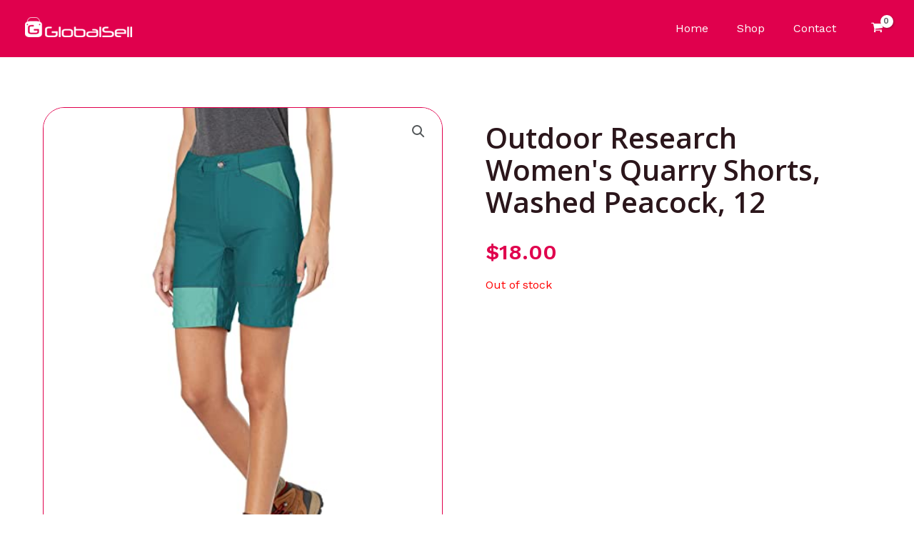

--- FILE ---
content_type: text/css
request_url: https://globalsell.store/wp-content/plugins/oneclick-whatsapp-order/assets/css/main-style.css?ver=6.2.8
body_size: 1665
content:
@charset "UTF-8";
.wa-order-gdprchk label {
    font-size: inherit;
    display: inline-block;
    position: relative;
    vertical-align: middle;
}
.wa-order-gdprchk input[type=checkbox] {
    position: relative;
    bottom: 0px;
    border: 1px solid #b4b9be;
    background: #fff;
    color: #555;
    clear: none;
    cursor: pointer;
    display: inline-block;
    line-height: 0;
    width: 1.5rem!important;
    min-width: 1.5rem!important;
    height: 1.5rem!important;
    margin: -4px 4px 0 0;
    outline: 0;
    padding: 0!important;
    vertical-align: middle;
    width: 16px;
    min-width: 16px;
    box-shadow: inset 0 1px 2px rgba(0,0,0,.1);
    transition: .05s border-color ease-in-out;
}

/*WA button after short description*/
.woocommerce-product-details_short-description .wa-order-button, 
.woocommerce-product-details_short-description .gdpr_wa_button_input,
.woocommerce-Tabs-panel--description .wa-order-button,
.woocommerce-Tabs-panel--description .gdpr_wa_button_input {
    margin: 30px auto 30px;
}

.wa-order-gdprchk input[type=checkbox] + label {
    opacity: .5!important;
}
.wa-order-gdprchk input[type=checkbox]:checked + label {
    opacity: 1!important;
}

.wa-order-button, 
.gdpr_wa_button_input {
    background: #25d366!important;
    color: #ffffff!important;
    transform: translateY(0px);
    text-decoration: none!important;
    outline: 0!important;
    font-size: inherit!important;
    -webkit-box-shadow: 0 4px 7px 0 rgba(0,0,0,.25);
    -moz-box-shadow: 0 4px 7px 0 rgba(0,0,0,.25);
    box-shadow: 0 4px 7px 0 rgba(0,0,0,.25);
    transition: top .1s ease;
    -webkit-transition: top .1s ease;
}

a.wa-order-checkout,
a.wa-order-thankyou {
    background: #25d366!important;
    color: #ffffff!important;
    transform: translateY(0px);
    text-decoration: none!important;
    outline: 0!important;
    -webkit-box-shadow: 0 4px 7px 0 rgba(0,0,0,.25);
    -moz-box-shadow: 0 4px 7px 0 rgba(0,0,0,.25);
    box-shadow: 0 4px 7px 0 rgba(0,0,0,.25);
    transition: top .1s ease;
    -webkit-transition: top .1s ease;
}

.shortcode_wa_button, 
.shortcode_wa_button_nt {
    background: #25d366!important;
    border-radius: 5px!important;
    color: #ffffff!important;
    font-size: 16px!important;
    font-weight: bold!important;
    position: relative!important;
    display: inline-flex!important;
    width: auto!important;
    transition: all .3s !important;
    align-items: center!important;
    box-shadow: 0 2px 2px 0px rgba(45, 62, 79, .3) !important;
    text-transform: none!important;
    cursor: pointer;
    margin-top: 10px;
    margin-bottom: 10px;
    -webkit-box-shadow: 0 4px 7px 0 rgba(0,0,0,.25);
    -moz-box-shadow: 0 4px 7px 0 rgba(0,0,0,.25);
    box-shadow: 0 4px 7px 0 rgba(0,0,0,.25);
    transition: top .1s ease;
    -webkit-transition: top .1s ease;
}
label.wa-button-gdpr2 {
    display: inline-block;
}
.wa-order-gdprchk {
    margin-top: 30px;
}

.wa-order-thankyou:before,
a.wa-order-checkout:before,
.gdpr_wa_button_input:before, 
.wa-order-button:before,
a.wa-shop-button:before {
    /*font-family: 'Font Awesome 5 Brands' !important;*/
    content: url('data:image/svg+xml;utf8,<svg xmlns="http://www.w3.org/2000/svg" viewBox="0 0 24 24"><path fill="%23fff" d="M3.516 3.516c4.686-4.686 12.284-4.686 16.97 0 4.686 4.686 4.686 12.283 0 16.97a12.004 12.004 0 01-13.754 2.299l-5.814.735a.392.392 0 01-.438-.44l.748-5.788A12.002 12.002 0 013.517 3.517zm3.61 17.043l.3.158a9.846 9.846 0 0011.534-1.758c3.843-3.843 3.843-10.074 0-13.918-3.843-3.843-10.075-3.843-13.918 0a9.846 9.846 0 00-1.747 11.554l.16.303-.51 3.942a.196.196 0 00.219.22l3.961-.501zm6.534-7.003l-.933 1.164a9.843 9.843 0 01-3.497-3.495l1.166-.933a.792.792 0 00.23-.94L9.561 6.96a.793.793 0 00-.924-.445 1291.6 1291.6 0 00-2.023.524.797.797 0 00-.588.88 11.754 11.754 0 0010.005 10.005.797.797 0 00.88-.587l.525-2.023a.793.793 0 00-.445-.923L14.6 13.327a.792.792 0 00-.94.23z"/></svg>')!important;
    color: #ffffff;
    font-size: inherit;
    font-weight: inherit!important;
    display: inline-block;
    vertical-align: middle;
    align-items: center;
    margin-bottom: -4px;
    margin-top: -5px;
    width: 0.875em;
    height: auto;
}
.gdpr_wa_button_input:before {
    margin-right: 3.5px;
}
a.wa-shop-button:before,
.wa-order-button:before,
a.wa-order-thankyou:before,
a.wa-order-checkout:before {
    margin-right: 7px;
}
a.wa-order-thankyou {
    display: inline-block;
    text-align: center;
    box-sizing: border-box;
    word-break: break-word;
    padding: 10px 15px;
    margin: 20px auto 20px;
    font-size: 18px;
    font-weight: 600;
    border-radius: 4px;
    text-rendering: optimizeLegibility;
    letter-spacing: 0px;
}
.thankyoutitle {
    margin-top: 20px;
    font-size: 1.875em;
    font-size: 30px;
    font-weight: 600;
}
.thankyoucustom_wrapper {
    background: #f9f9f9;
    width: 100%;
    padding: 20px;
    margin: auto;
    text-align: center;
}
.subtitle {
    font-size: 20px;
    margin: auto;
    letter-spacing: 1px;
    margin-top: 20px;
    font-weight: normal;
}
a.wa-shop-button {
    background-color: #25D366 !important;
    color: #fff!important;
    border: none!important;
}
a.shortcode_wa_button:before, a.shortcode_wa_button_nt:before {
    content: url('data:image/svg+xml;utf8,<svg xmlns="http://www.w3.org/2000/svg" viewBox="0 0 24 24"><path fill="%23fff" d="M3.516 3.516c4.686-4.686 12.284-4.686 16.97 0 4.686 4.686 4.686 12.283 0 16.97a12.004 12.004 0 01-13.754 2.299l-5.814.735a.392.392 0 01-.438-.44l.748-5.788A12.002 12.002 0 013.517 3.517zm3.61 17.043l.3.158a9.846 9.846 0 0011.534-1.758c3.843-3.843 3.843-10.074 0-13.918-3.843-3.843-10.075-3.843-13.918 0a9.846 9.846 0 00-1.747 11.554l.16.303-.51 3.942a.196.196 0 00.219.22l3.961-.501zm6.534-7.003l-.933 1.164a9.843 9.843 0 01-3.497-3.495l1.166-.933a.792.792 0 00.23-.94L9.561 6.96a.793.793 0 00-.924-.445 1291.6 1291.6 0 00-2.023.524.797.797 0 00-.588.88 11.754 11.754 0 0010.005 10.005.797.797 0 00.88-.587l.525-2.023a.793.793 0 00-.445-.923L14.6 13.327a.792.792 0 00-.94.23z"/></svg>')!important;
    font-size: 20px;
    font-weight: 500;
    vertical-align: top;
    text-decoration: none!important;
    outline: 0!important;
    width: 0.875em;
    height: auto;
    margin-right: 7px;
}
a.shortcode_wa_button:before, {
    margin-right: 8px;
}
.wa-order-button, .gdpr_wa_button_input {
    padding-left: 25px!important;
    padding-right: 25px!important;
}
.shortcode_wa_button, .shortcode_wa_button_nt {
    padding: 7px 25px!important;
    opacity: 1;
    text-decoration: none!important;
    outline: 0!important;
}
a.wa-shop-button:hover, a.wa-order-checkout:hover, a.wa-order-thankyou:hover, .wa-order-class:hover, .wa-order-button:hover, .shortcode_wa_button:hover, .shortcode_wa_button_nt:hover, .gdpr_wa_button_input:hover {
    color: #ffffff !important;
    background: #21bd5b;
    transform: translateY(-3px);
    box-shadow: 0 8px 25px -5px rgba(45, 62, 79, .3) !important;
    transition: all ease-in-out 300ms;
}
button.gdpr_wa_button_input:disabled:hover, button.gdpr_wa_button_input:disabled {
    opacity: .5!important;
    cursor: not-allowed;
}

button.gdpr_wa_button_input:disabled:hover,
button.gdpr_wa_button_input:disabled {
    opacity: .5!important;
}
button.gdpr_wa_button_input:disabled {
    cursor: not-allowed;
}

.floating_button {
    position: fixed !important;
    width: 60px !important;
    height: 60px !important;
    bottom: 20px !important;
    background-color: #25D366 !important;
    color: #ffffff !important;
    border-radius: 50px !important;
    text-align: center !important;
    box-shadow: 0 8px 25px -5px rgba(45, 62, 79, .3) !important;
    z-index: 9999999 !important;
    text-decoration: none;
}

.label-container {
    position: fixed !important;
    bottom: 33px !important;
    display: table !important;
    visibility: hidden !important;
    z-index: 9999999 !important; 
}

.label-text {
    color: #43474e!important;
    background: #f5f7f9!important;
    display: inline-block;
    padding: 7px !important;
    border-radius: 3px !important;
    font-size: 14px;
    bottom: 15px;
}

a.floating_button + div.label-container {
  visibility: hidden;
  opacity: 0;
  transition: visibility 0s, opacity 0.5s ease;
}

a.floating_button:hover div.label-container,
a.floating_button:hover div.label-text {
  visibility: visible!important;
  opacity: 1;
}

.floating_button:before {
    content: url('data:image/svg+xml;utf8,<svg xmlns="http://www.w3.org/2000/svg" viewBox="0 0 24 24" width="30px" height="30px"><path fill="%23fff" d="M3.516 3.516c4.686-4.686 12.284-4.686 16.97 0 4.686 4.686 4.686 12.283 0 16.97a12.004 12.004 0 01-13.754 2.299l-5.814.735a.392.392 0 01-.438-.44l.748-5.788A12.002 12.002 0 013.517 3.517zm3.61 17.043l.3.158a9.846 9.846 0 0011.534-1.758c3.843-3.843 3.843-10.074 0-13.918-3.843-3.843-10.075-3.843-13.918 0a9.846 9.846 0 00-1.747 11.554l.16.303-.51 3.942a.196.196 0 00.219.22l3.961-.501zm6.534-7.003l-.933 1.164a9.843 9.843 0 01-3.497-3.495l1.166-.933a.792.792 0 00.23-.94L9.561 6.96a.793.793 0 00-.924-.445 1291.6 1291.6 0 00-2.023.524.797.797 0 00-.588.88 11.754 11.754 0 0010.005 10.005.797.797 0 00.88-.587l.525-2.023a.793.793 0 00-.445-.923L14.6 13.327a.792.792 0 00-.94.23z"/></svg>')!important;
    position: relative !important;
    color: #ffffff !important;
    font-size: 30px !important;
    display: block !important;
    text-align: center !important;
    width: 60px;
    top: 0px !important;
    speak: none !important;
    font-style: normal !important;
    font-weight: normal !important;
    font-variant: normal !important;
    text-transform: none !important;
    line-height: 1 !important;
    text-align: center !important;
    -webkit-font-smoothing: antialiased !important;
    -moz-osx-font-smoothing: grayscale !important;
    margin-top: 15px !important;
}
.floating_button a:before {
    outline: 0!important;
    text-decoration: none!important;
}

@media only screen and (min-device-width: 320px) and (max-device-width: 480px) {
    .floating_button {
        bottom: 10px;     
    }
}

--- FILE ---
content_type: text/css
request_url: https://globalsell.store/wp-content/uploads/elementor/css/post-7271.css?ver=1683696126
body_size: 575
content:
.elementor-7271 .elementor-element.elementor-element-55ebe863{margin-top:50px;margin-bottom:50px;}.elementor-7271 .elementor-element.elementor-element-1ecd2940 > .elementor-element-populated{transition:background 0.3s, border 0.3s, border-radius 0.3s, box-shadow 0.3s;}.elementor-7271 .elementor-element.elementor-element-1ecd2940 > .elementor-element-populated > .elementor-background-overlay{transition:background 0.3s, border-radius 0.3s, opacity 0.3s;}.woocommerce .elementor-7271 .elementor-element.elementor-element-4c37abfe .woocommerce-product-gallery__trigger + .woocommerce-product-gallery__wrapper,
				.woocommerce .elementor-7271 .elementor-element.elementor-element-4c37abfe .flex-viewport, .woocommerce .elementor-7271 .elementor-element.elementor-element-4c37abfe .flex-control-thumbs img{border-style:solid;border-width:1px 1px 1px 1px;border-color:var( --e-global-color-astglobalcolor0 );}.woocommerce .elementor-7271 .elementor-element.elementor-element-4c37abfe .woocommerce-product-gallery__trigger + .woocommerce-product-gallery__wrapper,
					.woocommerce .elementor-7271 .elementor-element.elementor-element-4c37abfe .flex-viewport{border-radius:30px 30px 30px 30px;}.woocommerce .elementor-7271 .elementor-element.elementor-element-4c37abfe .flex-control-thumbs img{border-style:solid;border-width:1px 1px 1px 1px;border-color:var( --e-global-color-astglobalcolor0 );border-radius:30px 30px 30px 30px;}.woocommerce .elementor-7271 .elementor-element.elementor-element-4c37abfe .flex-control-thumbs li{padding-right:calc(0px / 2);padding-left:calc(0px / 2);padding-bottom:0px;}.woocommerce .elementor-7271 .elementor-element.elementor-element-4c37abfe .flex-control-thumbs{margin-right:calc(-0px / 2);margin-left:calc(-0px / 2);}.elementor-7271 .elementor-element.elementor-element-2392aedf > .elementor-element-populated{padding:40px 40px 40px 40px;}.elementor-7271 .elementor-element.elementor-element-6ba123d9 .elementor-heading-title{font-family:"Open Sans", Sans-serif;font-size:40px;font-weight:600;text-transform:capitalize;line-height:45px;}.woocommerce .elementor-7271 .elementor-element.elementor-element-7108860 .price{color:var( --e-global-color-astglobalcolor0 );font-size:30px;}.woocommerce .elementor-7271 .elementor-element.elementor-element-7108860 .price ins{color:var( --e-global-color-astglobalcolor2 );font-size:30px;}.elementor-7271 .elementor-element.elementor-element-3ff630c8 .cart button{font-family:"Archivo Narrow", Sans-serif;border-style:solid;border-width:1px 1px 1px 1px;border-radius:30px 30px 30px 30px;padding:14px 035px 14px 35px;color:#ffffff;background-color:var( --e-global-color-astglobalcolor0 );border-color:var( --e-global-color-astglobalcolor0 );transition:all 0.2s;}.elementor-7271 .elementor-element.elementor-element-3ff630c8 .cart button:hover{color:#000000;background-color:rgba(255,255,255,0.05);border-color:#000000;}.elementor-7271 .elementor-element.elementor-element-3ff630c8 .quantity .qty{border-radius:0px 0px 0px 0px;color:#000000;background-color:rgba(255,255,255,0.08);border-color:#000000;transition:all 0.2s;}.elementor-7271 .elementor-element.elementor-element-3ff630c8 .quantity .qty:focus{color:#000000;}.elementor-7271 .elementor-element.elementor-element-a7abb1e{padding:20px 0px 60px 0px;}.woocommerce .elementor-7271 .elementor-element.elementor-element-6d913426 .woocommerce-tabs ul.wc-tabs li a{color:var( --e-global-color-astglobalcolor2 );font-family:"Merriweather", Sans-serif;}.woocommerce .elementor-7271 .elementor-element.elementor-element-6d913426 .woocommerce-tabs ul.wc-tabs li{background-color:var( --e-global-color-astglobalcolor4 );border-color:var( --e-global-color-astglobalcolor0 );border-radius:0px 0px 0 0;}.woocommerce .elementor-7271 .elementor-element.elementor-element-6d913426 .woocommerce-tabs .woocommerce-Tabs-panel{border-color:var( --e-global-color-astglobalcolor0 );font-family:"Merriweather", Sans-serif;font-size:16px;font-weight:100;line-height:1.6em;border-width:1px 1px 1px 1px;margin-top:-1px;border-radius:0px 0px 0px 0px;}.woocommerce .elementor-7271 .elementor-element.elementor-element-6d913426 .woocommerce-tabs ul.wc-tabs li.active a{color:var( --e-global-color-astglobalcolor0 );}.woocommerce .elementor-7271 .elementor-element.elementor-element-6d913426 .woocommerce-tabs .woocommerce-Tabs-panel, .woocommerce .elementor-7271 .elementor-element.elementor-element-6d913426 .woocommerce-tabs ul.wc-tabs li.active{background-color:var( --e-global-color-astglobalcolor5 );}.woocommerce .elementor-7271 .elementor-element.elementor-element-6d913426 .woocommerce-tabs ul.wc-tabs li.active{border-bottom-color:var( --e-global-color-astglobalcolor5 );border-color:var( --e-global-color-astglobalcolor0 );}.woocommerce .elementor-7271 .elementor-element.elementor-element-6d913426 .woocommerce-tabs ul.wc-tabs li:not(.active){border-bottom-color:var( --e-global-color-astglobalcolor0 );}.woocommerce .elementor-7271 .elementor-element.elementor-element-6d913426 .woocommerce-Tabs-panel{color:var( --e-global-color-astglobalcolor2 );}.woocommerce .elementor-7271 .elementor-element.elementor-element-6d913426 .woocommerce-Tabs-panel h2{color:var( --e-global-color-astglobalcolor2 );}.woocommerce .elementor-7271 .elementor-element.elementor-element-6d913426 .woocommerce-tabs .woocommerce-Tabs-panel h2{font-family:"Merriweather", Sans-serif;font-size:30px;font-weight:100;}.woocommerce .elementor-7271 .elementor-element.elementor-element-6d913426 .woocommerce-tabs ul.wc-tabs{margin-left:0px;margin-right:0px;}@media(max-width:1024px){.elementor-7271 .elementor-element.elementor-element-55ebe863{margin-top:0px;margin-bottom:0px;}.elementor-7271 .elementor-element.elementor-element-1ecd2940 > .elementor-element-populated{padding:30px 30px 30px 30px;}.elementor-7271 .elementor-element.elementor-element-2392aedf > .elementor-element-populated{padding:30px 30px 30px 30px;}}@media(max-width:767px){.elementor-7271 .elementor-element.elementor-element-1ecd2940 > .elementor-element-populated{margin:0px 0px 0px 0px;--e-column-margin-right:0px;--e-column-margin-left:0px;padding:0px 0px 0px 0px;}.elementor-7271 .elementor-element.elementor-element-2392aedf > .elementor-element-populated{padding:20px 20px 20px 20px;}}